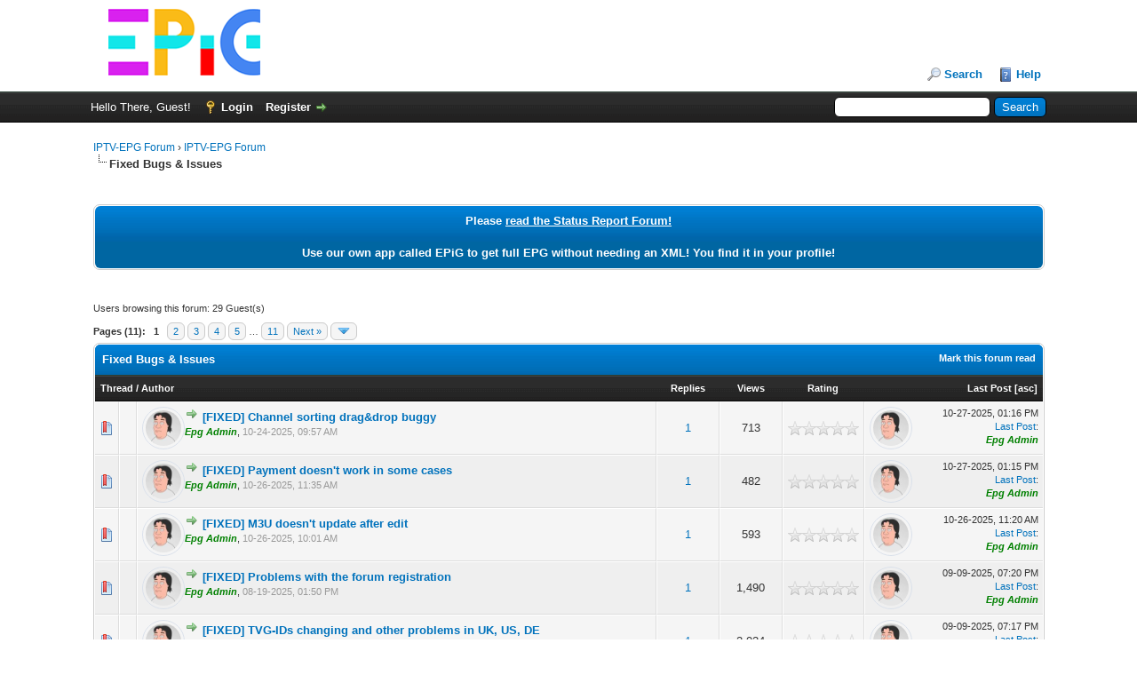

--- FILE ---
content_type: text/html; charset=UTF-8
request_url: https://forum.epg.best/forumdisplay.php?fid=41
body_size: 8044
content:
<!DOCTYPE html PUBLIC "-//W3C//DTD XHTML 1.0 Transitional//EN" "http://www.w3.org/TR/xhtml1/DTD/xhtml1-transitional.dtd"><!-- start: forumdisplay -->
<html xml:lang="en" lang="en" xmlns="http://www.w3.org/1999/xhtml">
<head>
<title>IPTV-EPG Forum - Fixed Bugs &amp; Issues </title>
<!-- start: headerinclude -->
<link rel="alternate" type="application/rss+xml" title="Latest Threads (RSS 2.0)" href="https://forum.epg.best/syndication.php" />
<link rel="alternate" type="application/atom+xml" title="Latest Threads (Atom 1.0)" href="https://forum.epg.best/syndication.php?type=atom1.0" />
<meta http-equiv="Content-Type" content="text/html; charset=UTF-8" />
<meta http-equiv="Content-Script-Type" content="text/javascript" />
<script type="text/javascript" src="https://forum.epg.best/jscripts/jquery.js?ver=1823"></script>
<script type="text/javascript" src="https://forum.epg.best/jscripts/jquery.plugins.min.js?ver=1821"></script>
<script type="text/javascript" src="https://forum.epg.best/jscripts/general.js?ver=1827"></script>

<script type="text/javascript" src="https://forum.epg.best/jscripts/avatarep.js?ver=305"></script><link type="text/css" rel="stylesheet" href="https://forum.epg.best/cache/themes/theme1/css3.css?t=1738456077" />
<link type="text/css" rel="stylesheet" href="https://forum.epg.best/cache/themes/theme1/thread_status.css?t=1738456077" />
<link type="text/css" rel="stylesheet" href="https://forum.epg.best/cache/themes/theme1/star_ratings.css?t=1738456077" />
<link type="text/css" rel="stylesheet" href="https://forum.epg.best/cache/themes/theme5/global.css?t=1744017961" />
<link type="text/css" rel="stylesheet" href="https://forum.epg.best/cache/themes/theme1/thankyoulike.css?t=1738456077" />
<link type="text/css" rel="stylesheet" href="https://forum.epg.best/cache/themes/theme1/avatarep.css?t=1744011409" />

<script type="text/javascript">
<!--
	lang.unknown_error = "An unknown error has occurred.";
	lang.confirm_title = "Please Confirm";
	lang.expcol_collapse = "[-]";
	lang.expcol_expand = "[+]";
	lang.select2_match = "One result is available, press enter to select it.";
	lang.select2_matches = "{1} results are available, use up and down arrow keys to navigate.";
	lang.select2_nomatches = "No matches found";
	lang.select2_inputtooshort_single = "Please enter one or more character";
	lang.select2_inputtooshort_plural = "Please enter {1} or more characters";
	lang.select2_inputtoolong_single = "Please delete one character";
	lang.select2_inputtoolong_plural = "Please delete {1} characters";
	lang.select2_selectiontoobig_single = "You can only select one item";
	lang.select2_selectiontoobig_plural = "You can only select {1} items";
	lang.select2_loadmore = "Loading more results&hellip;";
	lang.select2_searching = "Searching&hellip;";

	var templates = {
		modal: '<div class=\"modal\">\
	<div style=\"overflow-y: auto; max-height: 400px;\">\
		<table border=\"0\" cellspacing=\"0\" cellpadding=\"5\" class=\"tborder\">\
			<tr>\
				<td class=\"thead\"><strong>__title__</strong></td>\
			</tr>\
			<tr>\
				<td class=\"trow1\">__message__</td>\
			</tr>\
			<tr>\
				<td class=\"tfoot\">\
					<div style=\"text-align: center\" class=\"modal_buttons\">__buttons__</div>\
				</td>\
			</tr>\
		</table>\
	</div>\
</div>',
		modal_button: '<input type=\"submit\" class=\"button\" value=\"__title__\"/>&nbsp;'
	};

	var cookieDomain = ".forum.epg.best";
	var cookiePath = "/";
	var cookiePrefix = "";
	var cookieSecureFlag = "0";
	var deleteevent_confirm = "Are you sure you want to delete this event?";
	var removeattach_confirm = "Are you sure you want to remove the selected attachment from this post?";
	var loading_text = 'Loading. <br />Please Wait&hellip;';
	var saving_changes = 'Saving changes&hellip;';
	var use_xmlhttprequest = "1";
	var my_post_key = "bc7f7896788d17b35d0a9eb837d9a7fd";
	var rootpath = "https://forum.epg.best";
	var imagepath = "https://forum.epg.best/images";
  	var yes_confirm = "Yes";
	var no_confirm = "No";
	var MyBBEditor = null;
	var spinner_image = "https://forum.epg.best/images/spinner.gif";
	var spinner = "<img src='" + spinner_image +"' alt='' />";
	var modal_zindex = 9999;
// -->
</script>
<!-- end: headerinclude -->
<!-- start: forumdisplay_rssdiscovery -->
<link rel="alternate" type="application/rss+xml" title="Latest Threads in Fixed Bugs &amp;amp; Issues (RSS 2.0)" href="https://forum.epg.best/syndication.php?fid=41" />
<link rel="alternate" type="application/atom+xml" title="Latest Threads in Fixed Bugs &amp;amp; Issues (Atom 1.0)" href="https://forum.epg.best/syndication.php?type=atom1.0&amp;fid=41" />
<!-- end: forumdisplay_rssdiscovery -->
<script type="text/javascript">
<!--
	lang.no_new_posts = "Forum Contains No New Posts";
	lang.click_mark_read = "Click to mark this forum as read";
	lang.inline_edit_description = "(Click and hold to edit)";
	lang.post_fetch_error = "There was an error fetching the posts.";
// -->
</script>
<!-- jeditable (jquery) -->
<script type="text/javascript" src="https://forum.epg.best/jscripts/jeditable/jeditable.min.js"></script>
<script type="text/javascript" src="https://forum.epg.best/jscripts/inline_edit.js?ver=1821"></script>
</head>
<body>
<!-- start: header -->
<div id="container">
		<a name="top" id="top"></a>
		<div id="header">
			<div id="logo">
				<div class="wrapper">
					<a href="https://forum.epg.best/index.php"><img src="https://forum.epg.best/images/epiglogo.png" alt="IPTV-EPG Forum" title="IPTV-EPG Forum" /></a>
					<ul class="menu top_links">
						
						<!-- start: header_menu_search -->
<li><a href="https://forum.epg.best/search.php" class="search">Search</a></li>
<!-- end: header_menu_search -->
						
						
						<li><a href="https://forum.epg.best/misc.php?action=help" class="help">Help</a></li>
					</ul>
				</div>
			</div>
			<div id="panel">
				<div class="upper">
					<div class="wrapper">
						<!-- start: header_quicksearch -->
						<form action="https://forum.epg.best/search.php">
						<fieldset id="search">
							<input name="keywords" type="text" class="textbox" />
							<input value="Search" type="submit" class="button" />
							<input type="hidden" name="action" value="do_search" />
							<input type="hidden" name="postthread" value="1" />
						</fieldset>
						</form>
<!-- end: header_quicksearch -->
						<!-- start: header_welcomeblock_guest -->
						<!-- Continuation of div(class="upper") as opened in the header template -->
						<span class="welcome">Hello There, Guest! <a href="https://forum.epg.best/member.php?action=login" onclick="$('#quick_login').modal({ fadeDuration: 250, keepelement: true, zIndex: (typeof modal_zindex !== 'undefined' ? modal_zindex : 9999) }); return false;" class="login">Login</a> <a href="https://forum.epg.best/member.php?action=register" class="register">Register</a></span>
					</div>
				</div>
				<div class="modal" id="quick_login" style="display: none;">
					<form method="post" action="https://forum.epg.best/member.php">
						<input name="action" type="hidden" value="do_login" />
						<input name="url" type="hidden" value="" />
						<input name="quick_login" type="hidden" value="1" />
						<input name="my_post_key" type="hidden" value="bc7f7896788d17b35d0a9eb837d9a7fd" />
						<table width="100%" cellspacing="0" cellpadding="5" border="0" class="tborder">
							<tr>
								<td class="thead" colspan="2"><strong>Login</strong></td>
							</tr>
							<!-- start: header_welcomeblock_guest_login_modal -->
<tr>
	<td class="trow1" width="25%"><strong>Username:</strong></td>
	<td class="trow1"><input name="quick_username" id="quick_login_username" type="text" value="" class="textbox initial_focus" /></td>
</tr>
<tr>
	<td class="trow2"><strong>Password:</strong></td>
	<td class="trow2">
		<input name="quick_password" id="quick_login_password" type="password" value="" class="textbox" /><br />
		<a href="https://forum.epg.best/member.php?action=lostpw" class="lost_password">Lost Password?</a>
	</td>
</tr>
<tr>
	<td class="trow1">&nbsp;</td>
	<td class="trow1 remember_me">
		<input name="quick_remember" id="quick_login_remember" type="checkbox" value="yes" class="checkbox" checked="checked" />
		<label for="quick_login_remember">Remember me</label>
	</td>
</tr>
<tr>
	<td class="trow2" colspan="2">
		<div align="center"><input name="submit" type="submit" class="button" value="Login" /></div>
	</td>
</tr>
<!-- end: header_welcomeblock_guest_login_modal -->
						</table>
					</form>
				</div>
				<script type="text/javascript">
					$("#quick_login input[name='url']").val($(location).attr('href'));
				</script>
<!-- end: header_welcomeblock_guest -->
					<!-- </div> in header_welcomeblock_member and header_welcomeblock_guest -->
				<!-- </div> in header_welcomeblock_member and header_welcomeblock_guest -->
			</div>
		</div>
		<div id="content">
			<div class="wrapper">
				
				
				
				
				
				
				
				<!-- start: nav -->

<div class="navigation">
<!-- start: nav_bit -->
<a href="https://forum.epg.best/index.php">IPTV-EPG Forum</a><!-- start: nav_sep -->
&rsaquo;
<!-- end: nav_sep -->
<!-- end: nav_bit --><!-- start: nav_bit -->
<a href="forumdisplay.php?fid=1">IPTV-EPG Forum</a>
<!-- end: nav_bit --><!-- start: nav_sep_active -->
<br /><img src="https://forum.epg.best/images/nav_bit.png" alt="" />
<!-- end: nav_sep_active --><!-- start: nav_bit_active -->
<span class="active">Fixed Bugs &amp; Issues</span>
<!-- end: nav_bit_active -->
</div>
<!-- end: nav -->
					
					
					<!-- Code for header news ticker -->
					<br /><br /> 
<table border="0" cellspacing="0" cellpadding="5" class="tborder">
<tr>
<td class="thead"  colspan="5" align="center">
<strong>Please <a href="http://forum.epg.best/forumdisplay.php?fid=2"><u>read the Status Report Forum!</u></a><br /><br />Use our own app called EPiG to get full EPG without needing an XML! You find it in your profile!</strong>
</td></tr></table>
<br /><br />
<!-- end: header -->

<!-- start: forumdisplay_usersbrowsing -->
<span class="smalltext">Users browsing this forum: 29 Guest(s)</span><br />
<!-- end: forumdisplay_usersbrowsing -->


<!-- start: forumdisplay_threadlist -->
<div class="float_left">
	<!-- start: multipage -->
<div class="pagination">
<span class="pages">Pages (11):</span>
<!-- start: multipage_page_current -->
 <span class="pagination_current">1</span>
<!-- end: multipage_page_current --><!-- start: multipage_page -->
<a href="forumdisplay.php?fid=41&amp;page=2" class="pagination_page">2</a>
<!-- end: multipage_page --><!-- start: multipage_page -->
<a href="forumdisplay.php?fid=41&amp;page=3" class="pagination_page">3</a>
<!-- end: multipage_page --><!-- start: multipage_page -->
<a href="forumdisplay.php?fid=41&amp;page=4" class="pagination_page">4</a>
<!-- end: multipage_page --><!-- start: multipage_page -->
<a href="forumdisplay.php?fid=41&amp;page=5" class="pagination_page">5</a>
<!-- end: multipage_page --><!-- start: multipage_end -->
&hellip;  <a href="forumdisplay.php?fid=41&amp;page=11" class="pagination_last">11</a>
<!-- end: multipage_end --><!-- start: multipage_nextpage -->
<a href="forumdisplay.php?fid=41&amp;page=2" class="pagination_next">Next &raquo;</a>
<!-- end: multipage_nextpage --><!-- start: multipage_jump_page -->
<div class="popup_menu drop_go_page" style="display: none;">
	<form action="forumdisplay.php?fid=41" method="post">
		<label for="page">Jump to page:</label> <input type="number" class="textbox" name="page" value="1" size="4" min="1" max="11" />
		<input type="submit" class="button" value="Go" />
	</form>
</div>
<a href="javascript:void(0)" class="go_page" title="Jump to page"><img src="https://forum.epg.best/images/arrow_down.png" alt="Jump to page" /></a>&nbsp;
<script type="text/javascript">
	var go_page = 'go_page_' + $(".go_page").length;
	$(".go_page").last().attr('id', go_page);
	$(".drop_go_page").last().attr('id', go_page + '_popup');
	$('#' + go_page).popupMenu(false).on('click', function() {
		var drop_go_page = $(this).prev('.drop_go_page');
		if (drop_go_page.is(':visible')) {
			drop_go_page.find('.textbox').trigger('focus');
		}
	});
</script>
<!-- end: multipage_jump_page -->
</div>
<!-- end: multipage -->
</div>
<div class="float_right">
	
</div>
<table border="0" cellspacing="0" cellpadding="5" class="tborder clear">
	<tr>
		<td class="thead" colspan="7">
			<div class="float_right">
				<span class="smalltext"><strong><a href="misc.php?action=markread&amp;fid=41">Mark this forum read</a></strong></span>
			</div>
			<div>
				<strong>Fixed Bugs &amp; Issues</strong>
			</div>
		</td>
	</tr>
	<tr>
		<td class="tcat" colspan="3" width="66%"><span class="smalltext"><strong><a href="forumdisplay.php?fid=41&amp;datecut=9999&amp;prefix=0&amp;sortby=subject&amp;order=asc">Thread</a>  / <a href="forumdisplay.php?fid=41&amp;datecut=9999&amp;prefix=0&amp;sortby=starter&amp;order=asc">Author</a> </strong></span></td>
		<td class="tcat" align="center" width="7%"><span class="smalltext"><strong><a href="forumdisplay.php?fid=41&amp;datecut=9999&amp;prefix=0&amp;sortby=replies&amp;order=desc">Replies</a> </strong></span></td>
		<td class="tcat" align="center" width="7%"><span class="smalltext"><strong><a href="forumdisplay.php?fid=41&amp;datecut=9999&amp;prefix=0&amp;sortby=views&amp;order=desc">Views</a> </strong></span></td>
		<!-- start: forumdisplay_threadlist_rating -->
	<td class="tcat" align="center" width="80">
		<span class="smalltext"><strong><a href="forumdisplay.php?fid=41&amp;datecut=9999&amp;prefix=0&amp;sortby=rating&amp;order=desc">Rating</a> </strong></span>
		<script type="text/javascript" src="https://forum.epg.best/jscripts/rating.js?ver=1821"></script>
		<script type="text/javascript">
		<!--
			lang.stars = new Array();
			lang.stars[1] = "1 star out of 5";
			lang.stars[2] = "2 stars out of 5";
			lang.stars[3] = "3 stars out of 5";
			lang.stars[4] = "4 stars out of 5";
			lang.stars[5] = "5 stars out of 5";
			lang.ratings_update_error = "There was an error updating the rating.";
		// -->
		</script>
	</td>
<!-- end: forumdisplay_threadlist_rating -->
		<td class="tcat" align="right" width="20%"><span class="smalltext"><strong><a href="forumdisplay.php?fid=41&amp;datecut=9999&amp;prefix=0&amp;sortby=lastpost&amp;order=desc">Last Post</a> <!-- start: forumdisplay_orderarrow -->
<span class="smalltext">[<a href="forumdisplay.php?fid=41&amp;datecut=9999&amp;prefix=0&amp;sortby=lastpost&amp;order=asc">asc</a>]</span>
<!-- end: forumdisplay_orderarrow --></strong></span></td>
		
	</tr>
	
	
	<!-- start: forumdisplay_thread -->
<tr class="inline_row">
	<td align="center" class="trow1 forumdisplay_regular" width="2%"><span class="thread_status newhotfolder" title="New posts. Hot thread.">&nbsp;</span></td>
	<td align="center" class="trow1 forumdisplay_regular" width="2%">&nbsp;</td>
	<td class="trow1 forumdisplay_regular">
		<div class="avatarep_fd avatarep_forumdisplay"><a href="javascript:void(0)" title="Epg Admin's Avatar" onclick="MyBB.popupWindow('member.php?uid=1&amp;action=avatarep_popup', null, true); return false;"><img src="https://forum.epg.best/uploads/avatars/avatar_1.jpg?dateline=1518554382" class="avatarep_img  avatarep_forumdisplay_img" alt="Epg Admin" /></a></div>
		<div>
          <span> <!-- start: forumdisplay_thread_gotounread -->
<a href="showthread.php?tid=4039&amp;action=newpost"><img src="https://forum.epg.best/images/jump.png" alt="Go to first unread post" title="Go to first unread post" /></a> 
<!-- end: forumdisplay_thread_gotounread --><span class=" subject_new" id="tid_4039"><a href="showthread.php?tid=4039" class=" subject_new" id="tid_4039">[FIXED] Channel sorting drag&amp;drop buggy</a></span>
			<div><span class="author smalltext"><a href="https://forum.epg.best/member.php?action=profile&amp;uid=1"><span style="color: green;"><strong><em>Epg Admin</em></strong></span></a>, </span><span class="thread_start_datetime smalltext">10-24-2025, 09:57 AM</span></div>
		</div>
	</td>
	<td align="center" class="trow1 forumdisplay_regular"><a href="https://forum.epg.best/misc.php?action=whoposted&tid=4039" onclick="MyBB.whoPosted(4039); return false;">1</a></td>
	<td align="center" class="trow1 forumdisplay_regular">713</td>
	<!-- start: forumdisplay_thread_rating -->
<td align="center" class="trow1 forumdisplay_regular" id="rating_table_4039">
		<ul class="star_rating star_rating_notrated" id="rating_thread_4039">
			<li style="width: 0%" class="current_rating" id="current_rating_4039">0 Vote(s) - 0 out of 5 in Average</li>
		</ul>
		<script type="text/javascript">
		<!--
			Rating.build_forumdisplay(4039, { width: '0', extra_class: ' star_rating_notrated', current_average: '0 Vote(s) - 0 out of 5 in Average' });
		// -->
		</script>
	</td>
<!-- end: forumdisplay_thread_rating -->
	<td class="trow1 forumdisplay_regular" style="white-space: nowrap; text-align: right;">
		<span class="lastpost smalltext"><div class="avatarep_fd avatarep_forumdisplay"><a href="javascript:void(0)" title="Epg Admin's Avatar" onclick="MyBB.popupWindow('member.php?uid=1&amp;action=avatarep_popup', null, true); return false;"><img src="https://forum.epg.best/uploads/avatars/avatar_1.jpg?dateline=1518554382" class="avatarep_img  avatarep_forumdisplay_img" alt="Epg Admin" /></a></div>10-27-2025, 01:16 PM<br />
		<a href="showthread.php?tid=4039&amp;action=lastpost">Last Post</a>: <br /><a href="https://forum.epg.best/member.php?action=profile&amp;uid=1"><span style="color: green;"><strong><em>Epg Admin</em></strong></span></a></span>
	</td>

</tr>
<!-- end: forumdisplay_thread --><!-- start: forumdisplay_thread -->
<tr class="inline_row">
	<td align="center" class="trow2 forumdisplay_regular" width="2%"><span class="thread_status newhotfolder" title="New posts. Hot thread.">&nbsp;</span></td>
	<td align="center" class="trow2 forumdisplay_regular" width="2%">&nbsp;</td>
	<td class="trow2 forumdisplay_regular">
		<div class="avatarep_fd avatarep_forumdisplay"><a href="javascript:void(0)" title="Epg Admin's Avatar" onclick="MyBB.popupWindow('member.php?uid=1&amp;action=avatarep_popup', null, true); return false;"><img src="https://forum.epg.best/uploads/avatars/avatar_1.jpg?dateline=1518554382" class="avatarep_img  avatarep_forumdisplay_img" alt="Epg Admin" /></a></div>
		<div>
          <span> <!-- start: forumdisplay_thread_gotounread -->
<a href="showthread.php?tid=4041&amp;action=newpost"><img src="https://forum.epg.best/images/jump.png" alt="Go to first unread post" title="Go to first unread post" /></a> 
<!-- end: forumdisplay_thread_gotounread --><span class=" subject_new" id="tid_4041"><a href="showthread.php?tid=4041" class=" subject_new" id="tid_4041">[FIXED] Payment doesn't work in some cases</a></span>
			<div><span class="author smalltext"><a href="https://forum.epg.best/member.php?action=profile&amp;uid=1"><span style="color: green;"><strong><em>Epg Admin</em></strong></span></a>, </span><span class="thread_start_datetime smalltext">10-26-2025, 11:35 AM</span></div>
		</div>
	</td>
	<td align="center" class="trow2 forumdisplay_regular"><a href="https://forum.epg.best/misc.php?action=whoposted&tid=4041" onclick="MyBB.whoPosted(4041); return false;">1</a></td>
	<td align="center" class="trow2 forumdisplay_regular">482</td>
	<!-- start: forumdisplay_thread_rating -->
<td align="center" class="trow2 forumdisplay_regular" id="rating_table_4041">
		<ul class="star_rating star_rating_notrated" id="rating_thread_4041">
			<li style="width: 0%" class="current_rating" id="current_rating_4041">0 Vote(s) - 0 out of 5 in Average</li>
		</ul>
		<script type="text/javascript">
		<!--
			Rating.build_forumdisplay(4041, { width: '0', extra_class: ' star_rating_notrated', current_average: '0 Vote(s) - 0 out of 5 in Average' });
		// -->
		</script>
	</td>
<!-- end: forumdisplay_thread_rating -->
	<td class="trow2 forumdisplay_regular" style="white-space: nowrap; text-align: right;">
		<span class="lastpost smalltext"><div class="avatarep_fd avatarep_forumdisplay"><a href="javascript:void(0)" title="Epg Admin's Avatar" onclick="MyBB.popupWindow('member.php?uid=1&amp;action=avatarep_popup', null, true); return false;"><img src="https://forum.epg.best/uploads/avatars/avatar_1.jpg?dateline=1518554382" class="avatarep_img  avatarep_forumdisplay_img" alt="Epg Admin" /></a></div>10-27-2025, 01:15 PM<br />
		<a href="showthread.php?tid=4041&amp;action=lastpost">Last Post</a>: <br /><a href="https://forum.epg.best/member.php?action=profile&amp;uid=1"><span style="color: green;"><strong><em>Epg Admin</em></strong></span></a></span>
	</td>

</tr>
<!-- end: forumdisplay_thread --><!-- start: forumdisplay_thread -->
<tr class="inline_row">
	<td align="center" class="trow1 forumdisplay_regular" width="2%"><span class="thread_status newhotfolder" title="New posts. Hot thread.">&nbsp;</span></td>
	<td align="center" class="trow1 forumdisplay_regular" width="2%">&nbsp;</td>
	<td class="trow1 forumdisplay_regular">
		<div class="avatarep_fd avatarep_forumdisplay"><a href="javascript:void(0)" title="Epg Admin's Avatar" onclick="MyBB.popupWindow('member.php?uid=1&amp;action=avatarep_popup', null, true); return false;"><img src="https://forum.epg.best/uploads/avatars/avatar_1.jpg?dateline=1518554382" class="avatarep_img  avatarep_forumdisplay_img" alt="Epg Admin" /></a></div>
		<div>
          <span> <!-- start: forumdisplay_thread_gotounread -->
<a href="showthread.php?tid=4040&amp;action=newpost"><img src="https://forum.epg.best/images/jump.png" alt="Go to first unread post" title="Go to first unread post" /></a> 
<!-- end: forumdisplay_thread_gotounread --><span class=" subject_new" id="tid_4040"><a href="showthread.php?tid=4040" class=" subject_new" id="tid_4040">[FIXED] M3U doesn't update after edit</a></span>
			<div><span class="author smalltext"><a href="https://forum.epg.best/member.php?action=profile&amp;uid=1"><span style="color: green;"><strong><em>Epg Admin</em></strong></span></a>, </span><span class="thread_start_datetime smalltext">10-26-2025, 10:01 AM</span></div>
		</div>
	</td>
	<td align="center" class="trow1 forumdisplay_regular"><a href="https://forum.epg.best/misc.php?action=whoposted&tid=4040" onclick="MyBB.whoPosted(4040); return false;">1</a></td>
	<td align="center" class="trow1 forumdisplay_regular">593</td>
	<!-- start: forumdisplay_thread_rating -->
<td align="center" class="trow1 forumdisplay_regular" id="rating_table_4040">
		<ul class="star_rating star_rating_notrated" id="rating_thread_4040">
			<li style="width: 0%" class="current_rating" id="current_rating_4040">0 Vote(s) - 0 out of 5 in Average</li>
		</ul>
		<script type="text/javascript">
		<!--
			Rating.build_forumdisplay(4040, { width: '0', extra_class: ' star_rating_notrated', current_average: '0 Vote(s) - 0 out of 5 in Average' });
		// -->
		</script>
	</td>
<!-- end: forumdisplay_thread_rating -->
	<td class="trow1 forumdisplay_regular" style="white-space: nowrap; text-align: right;">
		<span class="lastpost smalltext"><div class="avatarep_fd avatarep_forumdisplay"><a href="javascript:void(0)" title="Epg Admin's Avatar" onclick="MyBB.popupWindow('member.php?uid=1&amp;action=avatarep_popup', null, true); return false;"><img src="https://forum.epg.best/uploads/avatars/avatar_1.jpg?dateline=1518554382" class="avatarep_img  avatarep_forumdisplay_img" alt="Epg Admin" /></a></div>10-26-2025, 11:20 AM<br />
		<a href="showthread.php?tid=4040&amp;action=lastpost">Last Post</a>: <br /><a href="https://forum.epg.best/member.php?action=profile&amp;uid=1"><span style="color: green;"><strong><em>Epg Admin</em></strong></span></a></span>
	</td>

</tr>
<!-- end: forumdisplay_thread --><!-- start: forumdisplay_thread -->
<tr class="inline_row">
	<td align="center" class="trow2 forumdisplay_regular" width="2%"><span class="thread_status newhotfolder" title="New posts. Hot thread.">&nbsp;</span></td>
	<td align="center" class="trow2 forumdisplay_regular" width="2%">&nbsp;</td>
	<td class="trow2 forumdisplay_regular">
		<div class="avatarep_fd avatarep_forumdisplay"><a href="javascript:void(0)" title="Epg Admin's Avatar" onclick="MyBB.popupWindow('member.php?uid=1&amp;action=avatarep_popup', null, true); return false;"><img src="https://forum.epg.best/uploads/avatars/avatar_1.jpg?dateline=1518554382" class="avatarep_img  avatarep_forumdisplay_img" alt="Epg Admin" /></a></div>
		<div>
          <span> <!-- start: forumdisplay_thread_gotounread -->
<a href="showthread.php?tid=4013&amp;action=newpost"><img src="https://forum.epg.best/images/jump.png" alt="Go to first unread post" title="Go to first unread post" /></a> 
<!-- end: forumdisplay_thread_gotounread --><span class=" subject_new" id="tid_4013"><a href="showthread.php?tid=4013" class=" subject_new" id="tid_4013">[FIXED] Problems with the forum registration</a></span>
			<div><span class="author smalltext"><a href="https://forum.epg.best/member.php?action=profile&amp;uid=1"><span style="color: green;"><strong><em>Epg Admin</em></strong></span></a>, </span><span class="thread_start_datetime smalltext">08-19-2025, 01:50 PM</span></div>
		</div>
	</td>
	<td align="center" class="trow2 forumdisplay_regular"><a href="https://forum.epg.best/misc.php?action=whoposted&tid=4013" onclick="MyBB.whoPosted(4013); return false;">1</a></td>
	<td align="center" class="trow2 forumdisplay_regular">1,490</td>
	<!-- start: forumdisplay_thread_rating -->
<td align="center" class="trow2 forumdisplay_regular" id="rating_table_4013">
		<ul class="star_rating star_rating_notrated" id="rating_thread_4013">
			<li style="width: 0%" class="current_rating" id="current_rating_4013">0 Vote(s) - 0 out of 5 in Average</li>
		</ul>
		<script type="text/javascript">
		<!--
			Rating.build_forumdisplay(4013, { width: '0', extra_class: ' star_rating_notrated', current_average: '0 Vote(s) - 0 out of 5 in Average' });
		// -->
		</script>
	</td>
<!-- end: forumdisplay_thread_rating -->
	<td class="trow2 forumdisplay_regular" style="white-space: nowrap; text-align: right;">
		<span class="lastpost smalltext"><div class="avatarep_fd avatarep_forumdisplay"><a href="javascript:void(0)" title="Epg Admin's Avatar" onclick="MyBB.popupWindow('member.php?uid=1&amp;action=avatarep_popup', null, true); return false;"><img src="https://forum.epg.best/uploads/avatars/avatar_1.jpg?dateline=1518554382" class="avatarep_img  avatarep_forumdisplay_img" alt="Epg Admin" /></a></div>09-09-2025, 07:20 PM<br />
		<a href="showthread.php?tid=4013&amp;action=lastpost">Last Post</a>: <br /><a href="https://forum.epg.best/member.php?action=profile&amp;uid=1"><span style="color: green;"><strong><em>Epg Admin</em></strong></span></a></span>
	</td>

</tr>
<!-- end: forumdisplay_thread --><!-- start: forumdisplay_thread -->
<tr class="inline_row">
	<td align="center" class="trow1 forumdisplay_regular" width="2%"><span class="thread_status newhotfolder" title="New posts. Hot thread.">&nbsp;</span></td>
	<td align="center" class="trow1 forumdisplay_regular" width="2%">&nbsp;</td>
	<td class="trow1 forumdisplay_regular">
		<div class="avatarep_fd avatarep_forumdisplay"><a href="javascript:void(0)" title="Epg Admin's Avatar" onclick="MyBB.popupWindow('member.php?uid=1&amp;action=avatarep_popup', null, true); return false;"><img src="https://forum.epg.best/uploads/avatars/avatar_1.jpg?dateline=1518554382" class="avatarep_img  avatarep_forumdisplay_img" alt="Epg Admin" /></a></div>
		<div>
          <span> <!-- start: forumdisplay_thread_gotounread -->
<a href="showthread.php?tid=4016&amp;action=newpost"><img src="https://forum.epg.best/images/jump.png" alt="Go to first unread post" title="Go to first unread post" /></a> 
<!-- end: forumdisplay_thread_gotounread --><span class=" subject_new" id="tid_4016"><a href="showthread.php?tid=4016" class=" subject_new" id="tid_4016">[FIXED] TVG-IDs changing and other problems in UK, US, DE</a></span>
			<div><span class="author smalltext"><a href="https://forum.epg.best/member.php?action=profile&amp;uid=1"><span style="color: green;"><strong><em>Epg Admin</em></strong></span></a>, </span><span class="thread_start_datetime smalltext">08-25-2025, 07:40 PM</span></div>
		</div>
	</td>
	<td align="center" class="trow1 forumdisplay_regular"><a href="https://forum.epg.best/misc.php?action=whoposted&tid=4016" onclick="MyBB.whoPosted(4016); return false;">1</a></td>
	<td align="center" class="trow1 forumdisplay_regular">2,024</td>
	<!-- start: forumdisplay_thread_rating -->
<td align="center" class="trow1 forumdisplay_regular" id="rating_table_4016">
		<ul class="star_rating star_rating_notrated" id="rating_thread_4016">
			<li style="width: 0%" class="current_rating" id="current_rating_4016">0 Vote(s) - 0 out of 5 in Average</li>
		</ul>
		<script type="text/javascript">
		<!--
			Rating.build_forumdisplay(4016, { width: '0', extra_class: ' star_rating_notrated', current_average: '0 Vote(s) - 0 out of 5 in Average' });
		// -->
		</script>
	</td>
<!-- end: forumdisplay_thread_rating -->
	<td class="trow1 forumdisplay_regular" style="white-space: nowrap; text-align: right;">
		<span class="lastpost smalltext"><div class="avatarep_fd avatarep_forumdisplay"><a href="javascript:void(0)" title="Epg Admin's Avatar" onclick="MyBB.popupWindow('member.php?uid=1&amp;action=avatarep_popup', null, true); return false;"><img src="https://forum.epg.best/uploads/avatars/avatar_1.jpg?dateline=1518554382" class="avatarep_img  avatarep_forumdisplay_img" alt="Epg Admin" /></a></div>09-09-2025, 07:17 PM<br />
		<a href="showthread.php?tid=4016&amp;action=lastpost">Last Post</a>: <br /><a href="https://forum.epg.best/member.php?action=profile&amp;uid=1"><span style="color: green;"><strong><em>Epg Admin</em></strong></span></a></span>
	</td>

</tr>
<!-- end: forumdisplay_thread --><!-- start: forumdisplay_thread -->
<tr class="inline_row">
	<td align="center" class="trow2 forumdisplay_regular" width="2%"><span class="thread_status newhotfolder" title="New posts. Hot thread.">&nbsp;</span></td>
	<td align="center" class="trow2 forumdisplay_regular" width="2%">&nbsp;</td>
	<td class="trow2 forumdisplay_regular">
		<div class="avatarep_fd avatarep_forumdisplay"><a href="javascript:void(0)" title="Epg Admin's Avatar" onclick="MyBB.popupWindow('member.php?uid=1&amp;action=avatarep_popup', null, true); return false;"><img src="https://forum.epg.best/uploads/avatars/avatar_1.jpg?dateline=1518554382" class="avatarep_img  avatarep_forumdisplay_img" alt="Epg Admin" /></a></div>
		<div>
          <span> <!-- start: forumdisplay_thread_gotounread -->
<a href="showthread.php?tid=4011&amp;action=newpost"><img src="https://forum.epg.best/images/jump.png" alt="Go to first unread post" title="Go to first unread post" /></a> 
<!-- end: forumdisplay_thread_gotounread --><span class=" subject_new" id="tid_4011"><a href="showthread.php?tid=4011" class=" subject_new" id="tid_4011">OFF Air messages [FIXED]</a></span>
			<div><span class="author smalltext"><a href="https://forum.epg.best/member.php?action=profile&amp;uid=1"><span style="color: green;"><strong><em>Epg Admin</em></strong></span></a>, </span><span class="thread_start_datetime smalltext">08-12-2025, 09:03 AM</span></div>
		</div>
	</td>
	<td align="center" class="trow2 forumdisplay_regular"><a href="https://forum.epg.best/misc.php?action=whoposted&tid=4011" onclick="MyBB.whoPosted(4011); return false;">1</a></td>
	<td align="center" class="trow2 forumdisplay_regular">1,792</td>
	<!-- start: forumdisplay_thread_rating -->
<td align="center" class="trow2 forumdisplay_regular" id="rating_table_4011">
		<ul class="star_rating star_rating_notrated" id="rating_thread_4011">
			<li style="width: 0%" class="current_rating" id="current_rating_4011">0 Vote(s) - 0 out of 5 in Average</li>
		</ul>
		<script type="text/javascript">
		<!--
			Rating.build_forumdisplay(4011, { width: '0', extra_class: ' star_rating_notrated', current_average: '0 Vote(s) - 0 out of 5 in Average' });
		// -->
		</script>
	</td>
<!-- end: forumdisplay_thread_rating -->
	<td class="trow2 forumdisplay_regular" style="white-space: nowrap; text-align: right;">
		<span class="lastpost smalltext"><div class="avatarep_fd avatarep_forumdisplay"><a href="javascript:void(0)" title="Epg Admin's Avatar" onclick="MyBB.popupWindow('member.php?uid=1&amp;action=avatarep_popup', null, true); return false;"><img src="https://forum.epg.best/uploads/avatars/avatar_1.jpg?dateline=1518554382" class="avatarep_img  avatarep_forumdisplay_img" alt="Epg Admin" /></a></div>08-13-2025, 02:52 PM<br />
		<a href="showthread.php?tid=4011&amp;action=lastpost">Last Post</a>: <br /><a href="https://forum.epg.best/member.php?action=profile&amp;uid=1"><span style="color: green;"><strong><em>Epg Admin</em></strong></span></a></span>
	</td>

</tr>
<!-- end: forumdisplay_thread --><!-- start: forumdisplay_thread -->
<tr class="inline_row">
	<td align="center" class="trow1 forumdisplay_regular" width="2%"><span class="thread_status newhotfolder" title="New posts. Hot thread.">&nbsp;</span></td>
	<td align="center" class="trow1 forumdisplay_regular" width="2%">&nbsp;</td>
	<td class="trow1 forumdisplay_regular">
		<div class="avatarep_fd avatarep_forumdisplay"><a href="javascript:void(0)" title="Epg Admin's Avatar" onclick="MyBB.popupWindow('member.php?uid=1&amp;action=avatarep_popup', null, true); return false;"><img src="https://forum.epg.best/uploads/avatars/avatar_1.jpg?dateline=1518554382" class="avatarep_img  avatarep_forumdisplay_img" alt="Epg Admin" /></a></div>
		<div>
          <span> <!-- start: forumdisplay_thread_gotounread -->
<a href="showthread.php?tid=4002&amp;action=newpost"><img src="https://forum.epg.best/images/jump.png" alt="Go to first unread post" title="Go to first unread post" /></a> 
<!-- end: forumdisplay_thread_gotounread --><span class=" subject_new" id="tid_4002"><a href="showthread.php?tid=4002" class=" subject_new" id="tid_4002">French channels - again [FIXED]</a></span>
			<div><span class="author smalltext"><a href="https://forum.epg.best/member.php?action=profile&amp;uid=1"><span style="color: green;"><strong><em>Epg Admin</em></strong></span></a>, </span><span class="thread_start_datetime smalltext">06-03-2025, 10:00 PM</span></div>
		</div>
	</td>
	<td align="center" class="trow1 forumdisplay_regular"><a href="https://forum.epg.best/misc.php?action=whoposted&tid=4002" onclick="MyBB.whoPosted(4002); return false;">1</a></td>
	<td align="center" class="trow1 forumdisplay_regular">5,250</td>
	<!-- start: forumdisplay_thread_rating -->
<td align="center" class="trow1 forumdisplay_regular" id="rating_table_4002">
		<ul class="star_rating star_rating_notrated" id="rating_thread_4002">
			<li style="width: 0%" class="current_rating" id="current_rating_4002">0 Vote(s) - 0 out of 5 in Average</li>
		</ul>
		<script type="text/javascript">
		<!--
			Rating.build_forumdisplay(4002, { width: '0', extra_class: ' star_rating_notrated', current_average: '0 Vote(s) - 0 out of 5 in Average' });
		// -->
		</script>
	</td>
<!-- end: forumdisplay_thread_rating -->
	<td class="trow1 forumdisplay_regular" style="white-space: nowrap; text-align: right;">
		<span class="lastpost smalltext"><div class="avatarep_fd avatarep_forumdisplay"><a href="javascript:void(0)" title="Epg Admin's Avatar" onclick="MyBB.popupWindow('member.php?uid=1&amp;action=avatarep_popup', null, true); return false;"><img src="https://forum.epg.best/uploads/avatars/avatar_1.jpg?dateline=1518554382" class="avatarep_img  avatarep_forumdisplay_img" alt="Epg Admin" /></a></div>06-06-2025, 12:22 AM<br />
		<a href="showthread.php?tid=4002&amp;action=lastpost">Last Post</a>: <br /><a href="https://forum.epg.best/member.php?action=profile&amp;uid=1"><span style="color: green;"><strong><em>Epg Admin</em></strong></span></a></span>
	</td>

</tr>
<!-- end: forumdisplay_thread --><!-- start: forumdisplay_thread -->
<tr class="inline_row">
	<td align="center" class="trow2 forumdisplay_regular" width="2%"><span class="thread_status newhotfolder" title="New posts. Hot thread.">&nbsp;</span></td>
	<td align="center" class="trow2 forumdisplay_regular" width="2%">&nbsp;</td>
	<td class="trow2 forumdisplay_regular">
		<div class="avatarep_fd avatarep_forumdisplay"><a href="javascript:void(0)" title="Epg Admin's Avatar" onclick="MyBB.popupWindow('member.php?uid=1&amp;action=avatarep_popup', null, true); return false;"><img src="https://forum.epg.best/uploads/avatars/avatar_1.jpg?dateline=1518554382" class="avatarep_img  avatarep_forumdisplay_img" alt="Epg Admin" /></a></div>
		<div>
          <span> <!-- start: forumdisplay_thread_gotounread -->
<a href="showthread.php?tid=3975&amp;action=newpost"><img src="https://forum.epg.best/images/jump.png" alt="Go to first unread post" title="Go to first unread post" /></a> 
<!-- end: forumdisplay_thread_gotounread --><span class=" subject_new" id="tid_3975"><a href="showthread.php?tid=3975" class=" subject_new" id="tid_3975">M3U import results in a 500 Error</a></span>
			<div><span class="author smalltext"><a href="https://forum.epg.best/member.php?action=profile&amp;uid=1"><span style="color: green;"><strong><em>Epg Admin</em></strong></span></a>, </span><span class="thread_start_datetime smalltext">03-01-2025, 09:28 PM</span></div>
		</div>
	</td>
	<td align="center" class="trow2 forumdisplay_regular"><a href="https://forum.epg.best/misc.php?action=whoposted&tid=3975" onclick="MyBB.whoPosted(3975); return false;">0</a></td>
	<td align="center" class="trow2 forumdisplay_regular">5,129</td>
	<!-- start: forumdisplay_thread_rating -->
<td align="center" class="trow2 forumdisplay_regular" id="rating_table_3975">
		<ul class="star_rating star_rating_notrated" id="rating_thread_3975">
			<li style="width: 0%" class="current_rating" id="current_rating_3975">0 Vote(s) - 0 out of 5 in Average</li>
		</ul>
		<script type="text/javascript">
		<!--
			Rating.build_forumdisplay(3975, { width: '0', extra_class: ' star_rating_notrated', current_average: '0 Vote(s) - 0 out of 5 in Average' });
		// -->
		</script>
	</td>
<!-- end: forumdisplay_thread_rating -->
	<td class="trow2 forumdisplay_regular" style="white-space: nowrap; text-align: right;">
		<span class="lastpost smalltext"><div class="avatarep_fd avatarep_forumdisplay"><a href="javascript:void(0)" title="Epg Admin's Avatar" onclick="MyBB.popupWindow('member.php?uid=1&amp;action=avatarep_popup', null, true); return false;"><img src="https://forum.epg.best/uploads/avatars/avatar_1.jpg?dateline=1518554382" class="avatarep_img  avatarep_forumdisplay_img" alt="Epg Admin" /></a></div>03-01-2025, 09:28 PM<br />
		<a href="showthread.php?tid=3975&amp;action=lastpost">Last Post</a>: <br /><a href="https://forum.epg.best/member.php?action=profile&amp;uid=1"><span style="color: green;"><strong><em>Epg Admin</em></strong></span></a></span>
	</td>

</tr>
<!-- end: forumdisplay_thread --><!-- start: forumdisplay_thread -->
<tr class="inline_row">
	<td align="center" class="trow1 forumdisplay_regular" width="2%"><span class="thread_status newhotfolder" title="New posts. Hot thread.">&nbsp;</span></td>
	<td align="center" class="trow1 forumdisplay_regular" width="2%">&nbsp;</td>
	<td class="trow1 forumdisplay_regular">
		<div class="avatarep_fd avatarep_forumdisplay"><a href="javascript:void(0)" title="Epg Admin's Avatar" onclick="MyBB.popupWindow('member.php?uid=1&amp;action=avatarep_popup', null, true); return false;"><img src="https://forum.epg.best/uploads/avatars/avatar_1.jpg?dateline=1518554382" class="avatarep_img  avatarep_forumdisplay_img" alt="Epg Admin" /></a></div>
		<div>
          <span> <!-- start: forumdisplay_thread_gotounread -->
<a href="showthread.php?tid=3954&amp;action=newpost"><img src="https://forum.epg.best/images/jump.png" alt="Go to first unread post" title="Go to first unread post" /></a> 
<!-- end: forumdisplay_thread_gotounread --><span class=" subject_new" id="tid_3954"><a href="showthread.php?tid=3954" class=" subject_new" id="tid_3954">Forum Issues</a></span>
			<div><span class="author smalltext"><a href="https://forum.epg.best/member.php?action=profile&amp;uid=1"><span style="color: green;"><strong><em>Epg Admin</em></strong></span></a>, </span><span class="thread_start_datetime smalltext">01-14-2025, 03:35 PM</span></div>
		</div>
	</td>
	<td align="center" class="trow1 forumdisplay_regular"><a href="https://forum.epg.best/misc.php?action=whoposted&tid=3954" onclick="MyBB.whoPosted(3954); return false;">1</a></td>
	<td align="center" class="trow1 forumdisplay_regular">6,108</td>
	<!-- start: forumdisplay_thread_rating -->
<td align="center" class="trow1 forumdisplay_regular" id="rating_table_3954">
		<ul class="star_rating star_rating_notrated" id="rating_thread_3954">
			<li style="width: 0%" class="current_rating" id="current_rating_3954">0 Vote(s) - 0 out of 5 in Average</li>
		</ul>
		<script type="text/javascript">
		<!--
			Rating.build_forumdisplay(3954, { width: '0', extra_class: ' star_rating_notrated', current_average: '0 Vote(s) - 0 out of 5 in Average' });
		// -->
		</script>
	</td>
<!-- end: forumdisplay_thread_rating -->
	<td class="trow1 forumdisplay_regular" style="white-space: nowrap; text-align: right;">
		<span class="lastpost smalltext"><div class="avatarep_fd avatarep_forumdisplay"><a href="javascript:void(0)" title="Epg Admin's Avatar" onclick="MyBB.popupWindow('member.php?uid=1&amp;action=avatarep_popup', null, true); return false;"><img src="https://forum.epg.best/uploads/avatars/avatar_1.jpg?dateline=1518554382" class="avatarep_img  avatarep_forumdisplay_img" alt="Epg Admin" /></a></div>01-30-2025, 05:58 PM<br />
		<a href="showthread.php?tid=3954&amp;action=lastpost">Last Post</a>: <br /><a href="https://forum.epg.best/member.php?action=profile&amp;uid=1"><span style="color: green;"><strong><em>Epg Admin</em></strong></span></a></span>
	</td>

</tr>
<!-- end: forumdisplay_thread --><!-- start: forumdisplay_thread -->
<tr class="inline_row">
	<td align="center" class="trow2 forumdisplay_regular" width="2%"><span class="thread_status newhotfolder" title="New posts. Hot thread.">&nbsp;</span></td>
	<td align="center" class="trow2 forumdisplay_regular" width="2%">&nbsp;</td>
	<td class="trow2 forumdisplay_regular">
		<div class="avatarep_fd avatarep_forumdisplay"><a href="javascript:void(0)" title="Epg Admin's Avatar" onclick="MyBB.popupWindow('member.php?uid=1&amp;action=avatarep_popup', null, true); return false;"><img src="https://forum.epg.best/uploads/avatars/avatar_1.jpg?dateline=1518554382" class="avatarep_img  avatarep_forumdisplay_img" alt="Epg Admin" /></a></div>
		<div>
          <span> <!-- start: forumdisplay_thread_gotounread -->
<a href="showthread.php?tid=3944&amp;action=newpost"><img src="https://forum.epg.best/images/jump.png" alt="Go to first unread post" title="Go to first unread post" /></a> 
<!-- end: forumdisplay_thread_gotounread --><span class=" subject_new" id="tid_3944"><a href="showthread.php?tid=3944" class=" subject_new" id="tid_3944">French channels [FIXED]</a></span>
			<div><span class="author smalltext"><a href="https://forum.epg.best/member.php?action=profile&amp;uid=1"><span style="color: green;"><strong><em>Epg Admin</em></strong></span></a>, </span><span class="thread_start_datetime smalltext">12-21-2024, 12:55 PM</span></div>
		</div>
	</td>
	<td align="center" class="trow2 forumdisplay_regular"><a href="https://forum.epg.best/misc.php?action=whoposted&tid=3944" onclick="MyBB.whoPosted(3944); return false;">1</a></td>
	<td align="center" class="trow2 forumdisplay_regular">6,580</td>
	<!-- start: forumdisplay_thread_rating -->
<td align="center" class="trow2 forumdisplay_regular" id="rating_table_3944">
		<ul class="star_rating star_rating_notrated" id="rating_thread_3944">
			<li style="width: 0%" class="current_rating" id="current_rating_3944">0 Vote(s) - 0 out of 5 in Average</li>
		</ul>
		<script type="text/javascript">
		<!--
			Rating.build_forumdisplay(3944, { width: '0', extra_class: ' star_rating_notrated', current_average: '0 Vote(s) - 0 out of 5 in Average' });
		// -->
		</script>
	</td>
<!-- end: forumdisplay_thread_rating -->
	<td class="trow2 forumdisplay_regular" style="white-space: nowrap; text-align: right;">
		<span class="lastpost smalltext"><div class="avatarep_fd avatarep_forumdisplay"><a href="javascript:void(0)" title="Epg Admin's Avatar" onclick="MyBB.popupWindow('member.php?uid=1&amp;action=avatarep_popup', null, true); return false;"><img src="https://forum.epg.best/uploads/avatars/avatar_1.jpg?dateline=1518554382" class="avatarep_img  avatarep_forumdisplay_img" alt="Epg Admin" /></a></div>12-21-2024, 04:41 PM<br />
		<a href="showthread.php?tid=3944&amp;action=lastpost">Last Post</a>: <br /><a href="https://forum.epg.best/member.php?action=profile&amp;uid=1"><span style="color: green;"><strong><em>Epg Admin</em></strong></span></a></span>
	</td>

</tr>
<!-- end: forumdisplay_thread --><!-- start: forumdisplay_thread -->
<tr class="inline_row">
	<td align="center" class="trow1 forumdisplay_regular" width="2%"><span class="thread_status newhotfolder" title="New posts. Hot thread.">&nbsp;</span></td>
	<td align="center" class="trow1 forumdisplay_regular" width="2%">&nbsp;</td>
	<td class="trow1 forumdisplay_regular">
		<div class="avatarep_fd avatarep_forumdisplay"><a href="javascript:void(0)" title="Epg Admin's Avatar" onclick="MyBB.popupWindow('member.php?uid=1&amp;action=avatarep_popup', null, true); return false;"><img src="https://forum.epg.best/uploads/avatars/avatar_1.jpg?dateline=1518554382" class="avatarep_img  avatarep_forumdisplay_img" alt="Epg Admin" /></a></div>
		<div>
          <span> <!-- start: forumdisplay_thread_gotounread -->
<a href="showthread.php?tid=3928&amp;action=newpost"><img src="https://forum.epg.best/images/jump.png" alt="Go to first unread post" title="Go to first unread post" /></a> 
<!-- end: forumdisplay_thread_gotounread --><span class=" subject_new" id="tid_3928"><a href="showthread.php?tid=3928" class=" subject_new" id="tid_3928">Updates for Lists imported with API work now</a></span>
			<div><span class="author smalltext"><a href="https://forum.epg.best/member.php?action=profile&amp;uid=1"><span style="color: green;"><strong><em>Epg Admin</em></strong></span></a>, </span><span class="thread_start_datetime smalltext">11-12-2024, 10:32 PM</span></div>
		</div>
	</td>
	<td align="center" class="trow1 forumdisplay_regular"><a href="https://forum.epg.best/misc.php?action=whoposted&tid=3928" onclick="MyBB.whoPosted(3928); return false;">0</a></td>
	<td align="center" class="trow1 forumdisplay_regular">5,617</td>
	<!-- start: forumdisplay_thread_rating -->
<td align="center" class="trow1 forumdisplay_regular" id="rating_table_3928">
		<ul class="star_rating star_rating_notrated" id="rating_thread_3928">
			<li style="width: 0%" class="current_rating" id="current_rating_3928">0 Vote(s) - 0 out of 5 in Average</li>
		</ul>
		<script type="text/javascript">
		<!--
			Rating.build_forumdisplay(3928, { width: '0', extra_class: ' star_rating_notrated', current_average: '0 Vote(s) - 0 out of 5 in Average' });
		// -->
		</script>
	</td>
<!-- end: forumdisplay_thread_rating -->
	<td class="trow1 forumdisplay_regular" style="white-space: nowrap; text-align: right;">
		<span class="lastpost smalltext"><div class="avatarep_fd avatarep_forumdisplay"><a href="javascript:void(0)" title="Epg Admin's Avatar" onclick="MyBB.popupWindow('member.php?uid=1&amp;action=avatarep_popup', null, true); return false;"><img src="https://forum.epg.best/uploads/avatars/avatar_1.jpg?dateline=1518554382" class="avatarep_img  avatarep_forumdisplay_img" alt="Epg Admin" /></a></div>11-12-2024, 10:32 PM<br />
		<a href="showthread.php?tid=3928&amp;action=lastpost">Last Post</a>: <br /><a href="https://forum.epg.best/member.php?action=profile&amp;uid=1"><span style="color: green;"><strong><em>Epg Admin</em></strong></span></a></span>
	</td>

</tr>
<!-- end: forumdisplay_thread --><!-- start: forumdisplay_thread -->
<tr class="inline_row">
	<td align="center" class="trow2 forumdisplay_regular" width="2%"><span class="thread_status newhotfolder" title="New posts. Hot thread.">&nbsp;</span></td>
	<td align="center" class="trow2 forumdisplay_regular" width="2%">&nbsp;</td>
	<td class="trow2 forumdisplay_regular">
		<div class="avatarep_fd avatarep_forumdisplay"><a href="javascript:void(0)" title="Epg Admin's Avatar" onclick="MyBB.popupWindow('member.php?uid=1&amp;action=avatarep_popup', null, true); return false;"><img src="https://forum.epg.best/uploads/avatars/avatar_1.jpg?dateline=1518554382" class="avatarep_img  avatarep_forumdisplay_img" alt="Epg Admin" /></a></div>
		<div>
          <span> <!-- start: forumdisplay_thread_gotounread -->
<a href="showthread.php?tid=3910&amp;action=newpost"><img src="https://forum.epg.best/images/jump.png" alt="Go to first unread post" title="Go to first unread post" /></a> 
<!-- end: forumdisplay_thread_gotounread --><span class=" subject_new" id="tid_3910"><a href="showthread.php?tid=3910" class=" subject_new" id="tid_3910">[FIXED] Israeli YES channels have no data</a></span>
			<div><span class="author smalltext"><a href="https://forum.epg.best/member.php?action=profile&amp;uid=1"><span style="color: green;"><strong><em>Epg Admin</em></strong></span></a>, </span><span class="thread_start_datetime smalltext">09-13-2024, 05:39 PM</span></div>
		</div>
	</td>
	<td align="center" class="trow2 forumdisplay_regular"><a href="https://forum.epg.best/misc.php?action=whoposted&tid=3910" onclick="MyBB.whoPosted(3910); return false;">1</a></td>
	<td align="center" class="trow2 forumdisplay_regular">11,218</td>
	<!-- start: forumdisplay_thread_rating -->
<td align="center" class="trow2 forumdisplay_regular" id="rating_table_3910">
		<ul class="star_rating star_rating_notrated" id="rating_thread_3910">
			<li style="width: 0%" class="current_rating" id="current_rating_3910">0 Vote(s) - 0 out of 5 in Average</li>
		</ul>
		<script type="text/javascript">
		<!--
			Rating.build_forumdisplay(3910, { width: '0', extra_class: ' star_rating_notrated', current_average: '0 Vote(s) - 0 out of 5 in Average' });
		// -->
		</script>
	</td>
<!-- end: forumdisplay_thread_rating -->
	<td class="trow2 forumdisplay_regular" style="white-space: nowrap; text-align: right;">
		<span class="lastpost smalltext"><div class="avatarep_fd avatarep_forumdisplay"><a href="javascript:void(0)" title="Epg Admin's Avatar" onclick="MyBB.popupWindow('member.php?uid=1&amp;action=avatarep_popup', null, true); return false;"><img src="https://forum.epg.best/uploads/avatars/avatar_1.jpg?dateline=1518554382" class="avatarep_img  avatarep_forumdisplay_img" alt="Epg Admin" /></a></div>11-04-2024, 12:38 PM<br />
		<a href="showthread.php?tid=3910&amp;action=lastpost">Last Post</a>: <br /><a href="https://forum.epg.best/member.php?action=profile&amp;uid=1"><span style="color: green;"><strong><em>Epg Admin</em></strong></span></a></span>
	</td>

</tr>
<!-- end: forumdisplay_thread --><!-- start: forumdisplay_thread -->
<tr class="inline_row">
	<td align="center" class="trow1 forumdisplay_regular" width="2%"><span class="thread_status newhotfolder" title="New posts. Hot thread.">&nbsp;</span></td>
	<td align="center" class="trow1 forumdisplay_regular" width="2%">&nbsp;</td>
	<td class="trow1 forumdisplay_regular">
		<div class="avatarep_fd avatarep_forumdisplay"><a href="javascript:void(0)" title="Epg Admin's Avatar" onclick="MyBB.popupWindow('member.php?uid=1&amp;action=avatarep_popup', null, true); return false;"><img src="https://forum.epg.best/uploads/avatars/avatar_1.jpg?dateline=1518554382" class="avatarep_img  avatarep_forumdisplay_img" alt="Epg Admin" /></a></div>
		<div>
          <span> <!-- start: forumdisplay_thread_gotounread -->
<a href="showthread.php?tid=3909&amp;action=newpost"><img src="https://forum.epg.best/images/jump.png" alt="Go to first unread post" title="Go to first unread post" /></a> 
<!-- end: forumdisplay_thread_gotounread --><span class=" subject_new" id="tid_3909"><a href="showthread.php?tid=3909" class=" subject_new" id="tid_3909">[FIXED] Issues with updates</a></span>
			<div><span class="author smalltext"><a href="https://forum.epg.best/member.php?action=profile&amp;uid=1"><span style="color: green;"><strong><em>Epg Admin</em></strong></span></a>, </span><span class="thread_start_datetime smalltext">09-04-2024, 05:49 PM</span></div>
		</div>
	</td>
	<td align="center" class="trow1 forumdisplay_regular"><a href="https://forum.epg.best/misc.php?action=whoposted&tid=3909" onclick="MyBB.whoPosted(3909); return false;">1</a></td>
	<td align="center" class="trow1 forumdisplay_regular">7,947</td>
	<!-- start: forumdisplay_thread_rating -->
<td align="center" class="trow1 forumdisplay_regular" id="rating_table_3909">
		<ul class="star_rating star_rating_notrated" id="rating_thread_3909">
			<li style="width: 0%" class="current_rating" id="current_rating_3909">0 Vote(s) - 0 out of 5 in Average</li>
		</ul>
		<script type="text/javascript">
		<!--
			Rating.build_forumdisplay(3909, { width: '0', extra_class: ' star_rating_notrated', current_average: '0 Vote(s) - 0 out of 5 in Average' });
		// -->
		</script>
	</td>
<!-- end: forumdisplay_thread_rating -->
	<td class="trow1 forumdisplay_regular" style="white-space: nowrap; text-align: right;">
		<span class="lastpost smalltext"><div class="avatarep_fd avatarep_forumdisplay"><a href="javascript:void(0)" title="Epg Admin's Avatar" onclick="MyBB.popupWindow('member.php?uid=1&amp;action=avatarep_popup', null, true); return false;"><img src="https://forum.epg.best/uploads/avatars/avatar_1.jpg?dateline=1518554382" class="avatarep_img  avatarep_forumdisplay_img" alt="Epg Admin" /></a></div>09-05-2024, 01:15 PM<br />
		<a href="showthread.php?tid=3909&amp;action=lastpost">Last Post</a>: <br /><a href="https://forum.epg.best/member.php?action=profile&amp;uid=1"><span style="color: green;"><strong><em>Epg Admin</em></strong></span></a></span>
	</td>

</tr>
<!-- end: forumdisplay_thread --><!-- start: forumdisplay_thread -->
<tr class="inline_row">
	<td align="center" class="trow2 forumdisplay_regular" width="2%"><span class="thread_status newhotfolder" title="New posts. Hot thread.">&nbsp;</span></td>
	<td align="center" class="trow2 forumdisplay_regular" width="2%">&nbsp;</td>
	<td class="trow2 forumdisplay_regular">
		<div class="avatarep_fd avatarep_forumdisplay"><a href="javascript:void(0)" title="Epg Admin's Avatar" onclick="MyBB.popupWindow('member.php?uid=1&amp;action=avatarep_popup', null, true); return false;"><img src="https://forum.epg.best/uploads/avatars/avatar_1.jpg?dateline=1518554382" class="avatarep_img  avatarep_forumdisplay_img" alt="Epg Admin" /></a></div>
		<div>
          <span> <!-- start: forumdisplay_thread_gotounread -->
<a href="showthread.php?tid=3905&amp;action=newpost"><img src="https://forum.epg.best/images/jump.png" alt="Go to first unread post" title="Go to first unread post" /></a> 
<!-- end: forumdisplay_thread_gotounread --><span class=" subject_new" id="tid_3905"><a href="showthread.php?tid=3905" class=" subject_new" id="tid_3905">Malaysia (MY) channel issues</a></span>
			<div><span class="author smalltext"><a href="https://forum.epg.best/member.php?action=profile&amp;uid=1"><span style="color: green;"><strong><em>Epg Admin</em></strong></span></a>, </span><span class="thread_start_datetime smalltext">08-24-2024, 05:01 PM</span></div>
		</div>
	</td>
	<td align="center" class="trow2 forumdisplay_regular"><a href="https://forum.epg.best/misc.php?action=whoposted&tid=3905" onclick="MyBB.whoPosted(3905); return false;">0</a></td>
	<td align="center" class="trow2 forumdisplay_regular">5,725</td>
	<!-- start: forumdisplay_thread_rating -->
<td align="center" class="trow2 forumdisplay_regular" id="rating_table_3905">
		<ul class="star_rating star_rating_notrated" id="rating_thread_3905">
			<li style="width: 0%" class="current_rating" id="current_rating_3905">0 Vote(s) - 0 out of 5 in Average</li>
		</ul>
		<script type="text/javascript">
		<!--
			Rating.build_forumdisplay(3905, { width: '0', extra_class: ' star_rating_notrated', current_average: '0 Vote(s) - 0 out of 5 in Average' });
		// -->
		</script>
	</td>
<!-- end: forumdisplay_thread_rating -->
	<td class="trow2 forumdisplay_regular" style="white-space: nowrap; text-align: right;">
		<span class="lastpost smalltext"><div class="avatarep_fd avatarep_forumdisplay"><a href="javascript:void(0)" title="Epg Admin's Avatar" onclick="MyBB.popupWindow('member.php?uid=1&amp;action=avatarep_popup', null, true); return false;"><img src="https://forum.epg.best/uploads/avatars/avatar_1.jpg?dateline=1518554382" class="avatarep_img  avatarep_forumdisplay_img" alt="Epg Admin" /></a></div>08-24-2024, 05:01 PM<br />
		<a href="showthread.php?tid=3905&amp;action=lastpost">Last Post</a>: <br /><a href="https://forum.epg.best/member.php?action=profile&amp;uid=1"><span style="color: green;"><strong><em>Epg Admin</em></strong></span></a></span>
	</td>

</tr>
<!-- end: forumdisplay_thread --><!-- start: forumdisplay_thread -->
<tr class="inline_row">
	<td align="center" class="trow1 forumdisplay_regular" width="2%"><span class="thread_status newhotfolder" title="New posts. Hot thread.">&nbsp;</span></td>
	<td align="center" class="trow1 forumdisplay_regular" width="2%">&nbsp;</td>
	<td class="trow1 forumdisplay_regular">
		<div class="avatarep_fd avatarep_forumdisplay"><a href="javascript:void(0)" title="Epg Admin's Avatar" onclick="MyBB.popupWindow('member.php?uid=1&amp;action=avatarep_popup', null, true); return false;"><img src="https://forum.epg.best/uploads/avatars/avatar_1.jpg?dateline=1518554382" class="avatarep_img  avatarep_forumdisplay_img" alt="Epg Admin" /></a></div>
		<div>
          <span> <!-- start: forumdisplay_thread_gotounread -->
<a href="showthread.php?tid=3801&amp;action=newpost"><img src="https://forum.epg.best/images/jump.png" alt="Go to first unread post" title="Go to first unread post" /></a> 
<!-- end: forumdisplay_thread_gotounread --><span class=" subject_new" id="tid_3801"><a href="showthread.php?tid=3801" class=" subject_new" id="tid_3801">Data might not be updating [FIXED]</a></span>
			<div><span class="author smalltext"><a href="https://forum.epg.best/member.php?action=profile&amp;uid=1"><span style="color: green;"><strong><em>Epg Admin</em></strong></span></a>, </span><span class="thread_start_datetime smalltext">11-18-2023, 01:29 PM</span></div>
		</div>
	</td>
	<td align="center" class="trow1 forumdisplay_regular"><a href="https://forum.epg.best/misc.php?action=whoposted&tid=3801" onclick="MyBB.whoPosted(3801); return false;">1</a></td>
	<td align="center" class="trow1 forumdisplay_regular">17,765</td>
	<!-- start: forumdisplay_thread_rating -->
<td align="center" class="trow1 forumdisplay_regular" id="rating_table_3801">
		<ul class="star_rating star_rating_notrated" id="rating_thread_3801">
			<li style="width: 0%" class="current_rating" id="current_rating_3801">0 Vote(s) - 0 out of 5 in Average</li>
		</ul>
		<script type="text/javascript">
		<!--
			Rating.build_forumdisplay(3801, { width: '0', extra_class: ' star_rating_notrated', current_average: '0 Vote(s) - 0 out of 5 in Average' });
		// -->
		</script>
	</td>
<!-- end: forumdisplay_thread_rating -->
	<td class="trow1 forumdisplay_regular" style="white-space: nowrap; text-align: right;">
		<span class="lastpost smalltext"><div class="avatarep_fd avatarep_forumdisplay"><a href="javascript:void(0)" title="Epg Admin's Avatar" onclick="MyBB.popupWindow('member.php?uid=1&amp;action=avatarep_popup', null, true); return false;"><img src="https://forum.epg.best/uploads/avatars/avatar_1.jpg?dateline=1518554382" class="avatarep_img  avatarep_forumdisplay_img" alt="Epg Admin" /></a></div>11-21-2023, 06:01 PM<br />
		<a href="showthread.php?tid=3801&amp;action=lastpost">Last Post</a>: <br /><a href="https://forum.epg.best/member.php?action=profile&amp;uid=1"><span style="color: green;"><strong><em>Epg Admin</em></strong></span></a></span>
	</td>

</tr>
<!-- end: forumdisplay_thread --><!-- start: forumdisplay_thread -->
<tr class="inline_row">
	<td align="center" class="trow2 forumdisplay_regular" width="2%"><span class="thread_status newhotfolder" title="New posts. Hot thread.">&nbsp;</span></td>
	<td align="center" class="trow2 forumdisplay_regular" width="2%">&nbsp;</td>
	<td class="trow2 forumdisplay_regular">
		<div class="avatarep_fd avatarep_forumdisplay"><a href="javascript:void(0)" title="Epg Admin's Avatar" onclick="MyBB.popupWindow('member.php?uid=1&amp;action=avatarep_popup', null, true); return false;"><img src="https://forum.epg.best/uploads/avatars/avatar_1.jpg?dateline=1518554382" class="avatarep_img  avatarep_forumdisplay_img" alt="Epg Admin" /></a></div>
		<div>
          <span> <!-- start: forumdisplay_thread_gotounread -->
<a href="showthread.php?tid=3777&amp;action=newpost"><img src="https://forum.epg.best/images/jump.png" alt="Go to first unread post" title="Go to first unread post" /></a> 
<!-- end: forumdisplay_thread_gotounread --><span class=" subject_new" id="tid_3777"><a href="showthread.php?tid=3777" class=" subject_new" id="tid_3777">Indian and arabic channels [FIXED]</a></span>
			<div><span class="author smalltext"><a href="https://forum.epg.best/member.php?action=profile&amp;uid=1"><span style="color: green;"><strong><em>Epg Admin</em></strong></span></a>, </span><span class="thread_start_datetime smalltext">10-01-2023, 10:29 PM</span></div>
		</div>
	</td>
	<td align="center" class="trow2 forumdisplay_regular"><a href="https://forum.epg.best/misc.php?action=whoposted&tid=3777" onclick="MyBB.whoPosted(3777); return false;">2</a></td>
	<td align="center" class="trow2 forumdisplay_regular">16,366</td>
	<!-- start: forumdisplay_thread_rating -->
<td align="center" class="trow2 forumdisplay_regular" id="rating_table_3777">
		<ul class="star_rating star_rating_notrated" id="rating_thread_3777">
			<li style="width: 0%" class="current_rating" id="current_rating_3777">0 Vote(s) - 0 out of 5 in Average</li>
		</ul>
		<script type="text/javascript">
		<!--
			Rating.build_forumdisplay(3777, { width: '0', extra_class: ' star_rating_notrated', current_average: '0 Vote(s) - 0 out of 5 in Average' });
		// -->
		</script>
	</td>
<!-- end: forumdisplay_thread_rating -->
	<td class="trow2 forumdisplay_regular" style="white-space: nowrap; text-align: right;">
		<span class="lastpost smalltext"><div class="avatarep_fd avatarep_forumdisplay"><a href="javascript:void(0)" title="Epg Admin's Avatar" onclick="MyBB.popupWindow('member.php?uid=1&amp;action=avatarep_popup', null, true); return false;"><img src="https://forum.epg.best/uploads/avatars/avatar_1.jpg?dateline=1518554382" class="avatarep_img  avatarep_forumdisplay_img" alt="Epg Admin" /></a></div>11-10-2023, 03:33 PM<br />
		<a href="showthread.php?tid=3777&amp;action=lastpost">Last Post</a>: <br /><a href="https://forum.epg.best/member.php?action=profile&amp;uid=1"><span style="color: green;"><strong><em>Epg Admin</em></strong></span></a></span>
	</td>

</tr>
<!-- end: forumdisplay_thread --><!-- start: forumdisplay_thread -->
<tr class="inline_row">
	<td align="center" class="trow1 forumdisplay_regular" width="2%"><span class="thread_status newhotfolder" title="New posts. Hot thread.">&nbsp;</span></td>
	<td align="center" class="trow1 forumdisplay_regular" width="2%">&nbsp;</td>
	<td class="trow1 forumdisplay_regular">
		<div class="avatarep_fd avatarep_forumdisplay"><a href="javascript:void(0)" title="Epg Admin's Avatar" onclick="MyBB.popupWindow('member.php?uid=1&amp;action=avatarep_popup', null, true); return false;"><img src="https://forum.epg.best/uploads/avatars/avatar_1.jpg?dateline=1518554382" class="avatarep_img  avatarep_forumdisplay_img" alt="Epg Admin" /></a></div>
		<div>
          <span> <!-- start: forumdisplay_thread_gotounread -->
<a href="showthread.php?tid=3766&amp;action=newpost"><img src="https://forum.epg.best/images/jump.png" alt="Go to first unread post" title="Go to first unread post" /></a> 
<!-- end: forumdisplay_thread_gotounread --><span class=" subject_new" id="tid_3766"><a href="showthread.php?tid=3766" class=" subject_new" id="tid_3766">OSN channels [FIXED]</a></span>
			<div><span class="author smalltext"><a href="https://forum.epg.best/member.php?action=profile&amp;uid=1"><span style="color: green;"><strong><em>Epg Admin</em></strong></span></a>, </span><span class="thread_start_datetime smalltext">09-08-2023, 08:51 PM</span></div>
		</div>
	</td>
	<td align="center" class="trow1 forumdisplay_regular"><a href="https://forum.epg.best/misc.php?action=whoposted&tid=3766" onclick="MyBB.whoPosted(3766); return false;">1</a></td>
	<td align="center" class="trow1 forumdisplay_regular">12,118</td>
	<!-- start: forumdisplay_thread_rating -->
<td align="center" class="trow1 forumdisplay_regular" id="rating_table_3766">
		<ul class="star_rating star_rating_notrated" id="rating_thread_3766">
			<li style="width: 0%" class="current_rating" id="current_rating_3766">0 Vote(s) - 0 out of 5 in Average</li>
		</ul>
		<script type="text/javascript">
		<!--
			Rating.build_forumdisplay(3766, { width: '0', extra_class: ' star_rating_notrated', current_average: '0 Vote(s) - 0 out of 5 in Average' });
		// -->
		</script>
	</td>
<!-- end: forumdisplay_thread_rating -->
	<td class="trow1 forumdisplay_regular" style="white-space: nowrap; text-align: right;">
		<span class="lastpost smalltext"><div class="avatarep_fd avatarep_forumdisplay"><a href="javascript:void(0)" title="Epg Admin's Avatar" onclick="MyBB.popupWindow('member.php?uid=1&amp;action=avatarep_popup', null, true); return false;"><img src="https://forum.epg.best/uploads/avatars/avatar_1.jpg?dateline=1518554382" class="avatarep_img  avatarep_forumdisplay_img" alt="Epg Admin" /></a></div>09-10-2023, 07:27 AM<br />
		<a href="showthread.php?tid=3766&amp;action=lastpost">Last Post</a>: <br /><a href="https://forum.epg.best/member.php?action=profile&amp;uid=1"><span style="color: green;"><strong><em>Epg Admin</em></strong></span></a></span>
	</td>

</tr>
<!-- end: forumdisplay_thread --><!-- start: forumdisplay_thread -->
<tr class="inline_row">
	<td align="center" class="trow2 forumdisplay_regular" width="2%"><span class="thread_status newhotfolder" title="New posts. Hot thread.">&nbsp;</span></td>
	<td align="center" class="trow2 forumdisplay_regular" width="2%">&nbsp;</td>
	<td class="trow2 forumdisplay_regular">
		<div class="avatarep_fd avatarep_forumdisplay"><a href="javascript:void(0)" title="Epg Admin's Avatar" onclick="MyBB.popupWindow('member.php?uid=1&amp;action=avatarep_popup', null, true); return false;"><img src="https://forum.epg.best/uploads/avatars/avatar_1.jpg?dateline=1518554382" class="avatarep_img  avatarep_forumdisplay_img" alt="Epg Admin" /></a></div>
		<div>
          <span> <!-- start: forumdisplay_thread_gotounread -->
<a href="showthread.php?tid=3760&amp;action=newpost"><img src="https://forum.epg.best/images/jump.png" alt="Go to first unread post" title="Go to first unread post" /></a> 
<!-- end: forumdisplay_thread_gotounread --><span class=" subject_new" id="tid_3760"><a href="showthread.php?tid=3760" class=" subject_new" id="tid_3760">Canadian Channels [FIXED]</a></span>
			<div><span class="author smalltext"><a href="https://forum.epg.best/member.php?action=profile&amp;uid=1"><span style="color: green;"><strong><em>Epg Admin</em></strong></span></a>, </span><span class="thread_start_datetime smalltext">08-23-2023, 12:51 PM</span></div>
		</div>
	</td>
	<td align="center" class="trow2 forumdisplay_regular"><a href="https://forum.epg.best/misc.php?action=whoposted&tid=3760" onclick="MyBB.whoPosted(3760); return false;">1</a></td>
	<td align="center" class="trow2 forumdisplay_regular">11,245</td>
	<!-- start: forumdisplay_thread_rating -->
<td align="center" class="trow2 forumdisplay_regular" id="rating_table_3760">
		<ul class="star_rating star_rating_notrated" id="rating_thread_3760">
			<li style="width: 0%" class="current_rating" id="current_rating_3760">0 Vote(s) - 0 out of 5 in Average</li>
		</ul>
		<script type="text/javascript">
		<!--
			Rating.build_forumdisplay(3760, { width: '0', extra_class: ' star_rating_notrated', current_average: '0 Vote(s) - 0 out of 5 in Average' });
		// -->
		</script>
	</td>
<!-- end: forumdisplay_thread_rating -->
	<td class="trow2 forumdisplay_regular" style="white-space: nowrap; text-align: right;">
		<span class="lastpost smalltext"><div class="avatarep_fd avatarep_forumdisplay"><a href="javascript:void(0)" title="Epg Admin's Avatar" onclick="MyBB.popupWindow('member.php?uid=1&amp;action=avatarep_popup', null, true); return false;"><img src="https://forum.epg.best/uploads/avatars/avatar_1.jpg?dateline=1518554382" class="avatarep_img  avatarep_forumdisplay_img" alt="Epg Admin" /></a></div>09-08-2023, 08:49 PM<br />
		<a href="showthread.php?tid=3760&amp;action=lastpost">Last Post</a>: <br /><a href="https://forum.epg.best/member.php?action=profile&amp;uid=1"><span style="color: green;"><strong><em>Epg Admin</em></strong></span></a></span>
	</td>

</tr>
<!-- end: forumdisplay_thread --><!-- start: forumdisplay_thread -->
<tr class="inline_row">
	<td align="center" class="trow1 forumdisplay_regular" width="2%"><span class="thread_status newhotfolder" title="New posts. Hot thread.">&nbsp;</span></td>
	<td align="center" class="trow1 forumdisplay_regular" width="2%">&nbsp;</td>
	<td class="trow1 forumdisplay_regular">
		<div class="avatarep_fd avatarep_forumdisplay"><a href="javascript:void(0)" title="Epg Admin's Avatar" onclick="MyBB.popupWindow('member.php?uid=1&amp;action=avatarep_popup', null, true); return false;"><img src="https://forum.epg.best/uploads/avatars/avatar_1.jpg?dateline=1518554382" class="avatarep_img  avatarep_forumdisplay_img" alt="Epg Admin" /></a></div>
		<div>
          <span> <!-- start: forumdisplay_thread_gotounread -->
<a href="showthread.php?tid=3739&amp;action=newpost"><img src="https://forum.epg.best/images/jump.png" alt="Go to first unread post" title="Go to first unread post" /></a> 
<!-- end: forumdisplay_thread_gotounread --><span class=" subject_new" id="tid_3739"><a href="showthread.php?tid=3739" class=" subject_new" id="tid_3739">Site up and down for short periods of time [FIXED]</a></span>
			<div><span class="author smalltext"><a href="https://forum.epg.best/member.php?action=profile&amp;uid=1"><span style="color: green;"><strong><em>Epg Admin</em></strong></span></a>, </span><span class="thread_start_datetime smalltext">05-23-2023, 08:59 PM</span></div>
		</div>
	</td>
	<td align="center" class="trow1 forumdisplay_regular"><a href="https://forum.epg.best/misc.php?action=whoposted&tid=3739" onclick="MyBB.whoPosted(3739); return false;">1</a></td>
	<td align="center" class="trow1 forumdisplay_regular">12,123</td>
	<!-- start: forumdisplay_thread_rating -->
<td align="center" class="trow1 forumdisplay_regular" id="rating_table_3739">
		<ul class="star_rating star_rating_notrated" id="rating_thread_3739">
			<li style="width: 0%" class="current_rating" id="current_rating_3739">0 Vote(s) - 0 out of 5 in Average</li>
		</ul>
		<script type="text/javascript">
		<!--
			Rating.build_forumdisplay(3739, { width: '0', extra_class: ' star_rating_notrated', current_average: '0 Vote(s) - 0 out of 5 in Average' });
		// -->
		</script>
	</td>
<!-- end: forumdisplay_thread_rating -->
	<td class="trow1 forumdisplay_regular" style="white-space: nowrap; text-align: right;">
		<span class="lastpost smalltext"><div class="avatarep_fd avatarep_forumdisplay"><a href="javascript:void(0)" title="Epg Admin's Avatar" onclick="MyBB.popupWindow('member.php?uid=1&amp;action=avatarep_popup', null, true); return false;"><img src="https://forum.epg.best/uploads/avatars/avatar_1.jpg?dateline=1518554382" class="avatarep_img  avatarep_forumdisplay_img" alt="Epg Admin" /></a></div>05-24-2023, 11:34 AM<br />
		<a href="showthread.php?tid=3739&amp;action=lastpost">Last Post</a>: <br /><a href="https://forum.epg.best/member.php?action=profile&amp;uid=1"><span style="color: green;"><strong><em>Epg Admin</em></strong></span></a></span>
	</td>

</tr>
<!-- end: forumdisplay_thread --><!-- start: forumdisplay_thread -->
<tr class="inline_row">
	<td align="center" class="trow2 forumdisplay_regular" width="2%"><span class="thread_status newhotfolder" title="New posts. Hot thread.">&nbsp;</span></td>
	<td align="center" class="trow2 forumdisplay_regular" width="2%">&nbsp;</td>
	<td class="trow2 forumdisplay_regular">
		<div class="avatarep_fd avatarep_forumdisplay"><a href="javascript:void(0)" title="Epg Admin's Avatar" onclick="MyBB.popupWindow('member.php?uid=1&amp;action=avatarep_popup', null, true); return false;"><img src="https://forum.epg.best/uploads/avatars/avatar_1.jpg?dateline=1518554382" class="avatarep_img  avatarep_forumdisplay_img" alt="Epg Admin" /></a></div>
		<div>
          <span> <!-- start: forumdisplay_thread_gotounread -->
<a href="showthread.php?tid=3699&amp;action=newpost"><img src="https://forum.epg.best/images/jump.png" alt="Go to first unread post" title="Go to first unread post" /></a> 
<!-- end: forumdisplay_thread_gotounread --><span class=" subject_new" id="tid_3699"><a href="showthread.php?tid=3699" class=" subject_new" id="tid_3699">PayPal Login Issue [FIXED]</a></span>
			<div><span class="author smalltext"><a href="https://forum.epg.best/member.php?action=profile&amp;uid=1"><span style="color: green;"><strong><em>Epg Admin</em></strong></span></a>, </span><span class="thread_start_datetime smalltext">02-26-2023, 10:09 AM</span></div>
		</div>
	</td>
	<td align="center" class="trow2 forumdisplay_regular"><a href="https://forum.epg.best/misc.php?action=whoposted&tid=3699" onclick="MyBB.whoPosted(3699); return false;">3</a></td>
	<td align="center" class="trow2 forumdisplay_regular">30,992</td>
	<!-- start: forumdisplay_thread_rating -->
<td align="center" class="trow2 forumdisplay_regular" id="rating_table_3699">
		<ul class="star_rating star_rating_notrated" id="rating_thread_3699">
			<li style="width: 0%" class="current_rating" id="current_rating_3699">0 Vote(s) - 0 out of 5 in Average</li>
		</ul>
		<script type="text/javascript">
		<!--
			Rating.build_forumdisplay(3699, { width: '0', extra_class: ' star_rating_notrated', current_average: '0 Vote(s) - 0 out of 5 in Average' });
		// -->
		</script>
	</td>
<!-- end: forumdisplay_thread_rating -->
	<td class="trow2 forumdisplay_regular" style="white-space: nowrap; text-align: right;">
		<span class="lastpost smalltext"><div class="avatarep_fd avatarep_forumdisplay"><a href="javascript:void(0)" title="Epg Admin's Avatar" onclick="MyBB.popupWindow('member.php?uid=1&amp;action=avatarep_popup', null, true); return false;"><img src="https://forum.epg.best/uploads/avatars/avatar_1.jpg?dateline=1518554382" class="avatarep_img  avatarep_forumdisplay_img" alt="Epg Admin" /></a></div>04-06-2023, 10:03 AM<br />
		<a href="showthread.php?tid=3699&amp;action=lastpost">Last Post</a>: <br /><a href="https://forum.epg.best/member.php?action=profile&amp;uid=1"><span style="color: green;"><strong><em>Epg Admin</em></strong></span></a></span>
	</td>

</tr>
<!-- end: forumdisplay_thread -->
	<!-- start: forumdisplay_forumsort -->
<tr>
		<td class="tfoot" align="right" colspan="7">
			<form action="forumdisplay.php" method="get">
				<input type="hidden" name="fid" value="41" />
				<select name="sortby">
					<option value="subject">Sort by: Subject</option>
					<option value="lastpost" selected="selected">Sort by: Last Post</option>
					<option value="starter">Sort by: Author</option>
					<option value="started">Sort by: Creation Time</option>
					<!-- start: forumdisplay_threadlist_sortrating -->
<option value="rating" >Sort by: Rating</option>
<!-- end: forumdisplay_threadlist_sortrating -->
					<option value="replies">Sort by: Replies</option>
					<option value="views">Sort by: Views</option>
				</select>
				<select name="order">
					<option value="asc">Order: Ascending</option>
					<option value="desc" selected="selected">Order: Descending</option>
				</select>
				<select name="datecut">
					<option value="1">From: Today</option>
					<option value="5">From: 5 Days Ago</option>
					<option value="10">From: 10 Days Ago</option>
					<option value="20">From: 20 Days Ago</option>
					<option value="50">From: 50 Days Ago</option>
					<option value="75">From: 75 Days Ago</option>
					<option value="100">From: 100 Days Ago</option>
					<option value="365">From: The Last Year</option>
					<option value="9999" selected="selected">From: The Beginning</option>
				</select>
				
				<!-- start: gobutton -->
<input type="submit" class="button" value="Go" />
<!-- end: gobutton -->
			</form>
		</td>
	</tr>
<!-- end: forumdisplay_forumsort -->
</table>
<div class="float_left">
	<!-- start: multipage -->
<div class="pagination">
<span class="pages">Pages (11):</span>
<!-- start: multipage_page_current -->
 <span class="pagination_current">1</span>
<!-- end: multipage_page_current --><!-- start: multipage_page -->
<a href="forumdisplay.php?fid=41&amp;page=2" class="pagination_page">2</a>
<!-- end: multipage_page --><!-- start: multipage_page -->
<a href="forumdisplay.php?fid=41&amp;page=3" class="pagination_page">3</a>
<!-- end: multipage_page --><!-- start: multipage_page -->
<a href="forumdisplay.php?fid=41&amp;page=4" class="pagination_page">4</a>
<!-- end: multipage_page --><!-- start: multipage_page -->
<a href="forumdisplay.php?fid=41&amp;page=5" class="pagination_page">5</a>
<!-- end: multipage_page --><!-- start: multipage_end -->
&hellip;  <a href="forumdisplay.php?fid=41&amp;page=11" class="pagination_last">11</a>
<!-- end: multipage_end --><!-- start: multipage_nextpage -->
<a href="forumdisplay.php?fid=41&amp;page=2" class="pagination_next">Next &raquo;</a>
<!-- end: multipage_nextpage --><!-- start: multipage_jump_page -->
<div class="popup_menu drop_go_page" style="display: none;">
	<form action="forumdisplay.php?fid=41" method="post">
		<label for="page">Jump to page:</label> <input type="number" class="textbox" name="page" value="1" size="4" min="1" max="11" />
		<input type="submit" class="button" value="Go" />
	</form>
</div>
<a href="javascript:void(0)" class="go_page" title="Jump to page"><img src="https://forum.epg.best/images/arrow_down.png" alt="Jump to page" /></a>&nbsp;
<script type="text/javascript">
	var go_page = 'go_page_' + $(".go_page").length;
	$(".go_page").last().attr('id', go_page);
	$(".drop_go_page").last().attr('id', go_page + '_popup');
	$('#' + go_page).popupMenu(false).on('click', function() {
		var drop_go_page = $(this).prev('.drop_go_page');
		if (drop_go_page.is(':visible')) {
			drop_go_page.find('.textbox').trigger('focus');
		}
	});
</script>
<!-- end: multipage_jump_page -->
</div>
<!-- end: multipage -->
</div>
<div class="float_right" style="margin-top: 4px;">
	
</div>
<br class="clear" />
<br />
<div class="float_left">
	<div class="float_left">
		<dl class="thread_legend smalltext">
			<dd><span class="thread_status newfolder" title="New Posts">&nbsp;</span> New Posts</dd>
			<dd><span class="thread_status newhotfolder" title="Hot Thread (New)">&nbsp;</span> Hot Thread (New)</dd>
			<dd><span class="thread_status hotfolder" title="Hot Thread (No New)">&nbsp;</span> Hot Thread (No New)</dd>
		</dl>
	</div>
	<div class="float_left">
		<dl class="thread_legend smalltext">
			<dd><span class="thread_status folder" title="No New Posts">&nbsp;</span> No New Posts</dd>
			<dd><span class="thread_status dot_folder" title="Contains Posts by You">&nbsp;</span> Contains Posts by You</dd>
			<dd><span class="thread_status closefolder" title="Closed Thread">&nbsp;</span> Closed Thread</dd>
		</dl>
	</div>
	<br class="clear" />
</div>
<div class="float_right" style="text-align: right;">
	
	<!-- start: forumdisplay_searchforum -->
<form action="search.php">
	<span class="smalltext"><strong>Search this Forum:</strong></span>
	<input type="text" class="textbox" name="keywords" /> <!-- start: gobutton -->
<input type="submit" class="button" value="Go" />
<!-- end: gobutton -->
	<input type="hidden" name="action" value="do_search" />
	<input type="hidden" name="forums[]" value="41" />
	<input type="hidden" name="postthread" value="1" />
	</form><br />
<!-- end: forumdisplay_searchforum -->
	<!-- start: forumjump_advanced -->
<form action="forumdisplay.php" method="get">
<span class="smalltext"><strong>Forum Jump:</strong></span>
<select name="fid" class="forumjump">
<option value="-4">Private Messages</option>
<option value="-3">User Control Panel</option>
<option value="-5">Who's Online</option>
<option value="-2">Search</option>
<option value="-1">Forum Home</option>
<!-- start: forumjump_bit -->
<option value="1" > IPTV-EPG Forum</option>
<!-- end: forumjump_bit --><!-- start: forumjump_bit -->
<option value="17" >-- Announcements</option>
<!-- end: forumjump_bit --><!-- start: forumjump_bit -->
<option value="2" >-- Status Reports</option>
<!-- end: forumjump_bit --><!-- start: forumjump_bit -->
<option value="52" >-- Walkthroughs and How To</option>
<!-- end: forumjump_bit --><!-- start: forumjump_bit -->
<option value="41" selected="selected">-- Fixed Bugs &amp; Issues</option>
<!-- end: forumjump_bit --><!-- start: forumjump_bit -->
<option value="3" >-- Channel Requests</option>
<!-- end: forumjump_bit --><!-- start: forumjump_bit -->
<option value="12" >---- Fulfilled Channel Requests</option>
<!-- end: forumjump_bit --><!-- start: forumjump_bit -->
<option value="13" >---- Declined Channel Requests</option>
<!-- end: forumjump_bit --><!-- start: forumjump_bit -->
<option value="14" >-- Feature Requests</option>
<!-- end: forumjump_bit --><!-- start: forumjump_bit -->
<option value="15" >---- Fulfilled Feature Requests</option>
<!-- end: forumjump_bit --><!-- start: forumjump_bit -->
<option value="16" >---- Declined Feature Requests</option>
<!-- end: forumjump_bit -->
</select>
<!-- start: gobutton -->
<input type="submit" class="button" value="Go" />
<!-- end: gobutton -->
</form>
<script type="text/javascript">
$(".forumjump").on('change', function() {
	var option = $(this).val();

	if(option < 0)
	{
		window.location = 'forumdisplay.php?fid='+option;
	}
	else
	{
		window.location = 'forumdisplay.php?fid='+option;
	}
});
</script>
<!-- end: forumjump_advanced -->
</div>
<br class="clear" />
<!-- end: forumdisplay_threadlist -->
<!-- start: footer -->

	</div>
</div>
<div id="footer">
	<div class="upper">
		<div class="wrapper">
			
			
			<ul class="menu bottom_links">
				<!-- start: footer_showteamlink -->
<li><a href="showteam.php">Forum Team</a></li>
<!-- end: footer_showteamlink -->
				
				<li><a href="https://epg.best">IPTV-EPG Website</a></li>
				<li><a href="#top">Return to Top</a></li>
				<li><a href="https://forum.epg.best/archive/index.php?forum-41.html">Lite (Archive) Mode</a></li>
				<li><a href="https://forum.epg.best/misc.php?action=markread">Mark all forums read</a></li>
				<li><a href="https://forum.epg.best/misc.php?action=syndication">RSS Syndication</a></li>
			</ul>
		</div>
	</div>
	<div class="lower">
		<div class="wrapper">
			<span id="current_time"><strong>Current time:</strong> 11-24-2025, 12:09 AM</span>
			<span id="copyright">
				<!-- MyBB is free software developed and maintained by a volunteer community.
					It would be much appreciated by the MyBB Group if you left the full copyright and "powered by" notice intact,
					to show your support for MyBB.  If you choose to remove or modify the copyright below,
					you may be refused support on the MyBB Community Forums.

					This is free software, support us and we'll support you. -->
				Powered By <a href="https://mybb.com" target="_blank" rel="noopener">MyBB</a>, &copy; 2002-2025 <a href="https://mybb.com" target="_blank" rel="noopener">MyBB Group</a>.
				<!-- End powered by -->
			</span>
		</div>
	</div>
</div>
<!-- The following piece of code allows MyBB to run scheduled tasks. DO NOT REMOVE --><!-- End task image code -->

</div>
<!-- end: footer -->
<script defer src="https://static.cloudflareinsights.com/beacon.min.js/vcd15cbe7772f49c399c6a5babf22c1241717689176015" integrity="sha512-ZpsOmlRQV6y907TI0dKBHq9Md29nnaEIPlkf84rnaERnq6zvWvPUqr2ft8M1aS28oN72PdrCzSjY4U6VaAw1EQ==" data-cf-beacon='{"version":"2024.11.0","token":"a096514cf7294a60afc3752df5c021af","server_timing":{"name":{"cfCacheStatus":true,"cfEdge":true,"cfExtPri":true,"cfL4":true,"cfOrigin":true,"cfSpeedBrain":true},"location_startswith":null}}' crossorigin="anonymous"></script>
</body>
</html>
<!-- end: forumdisplay -->